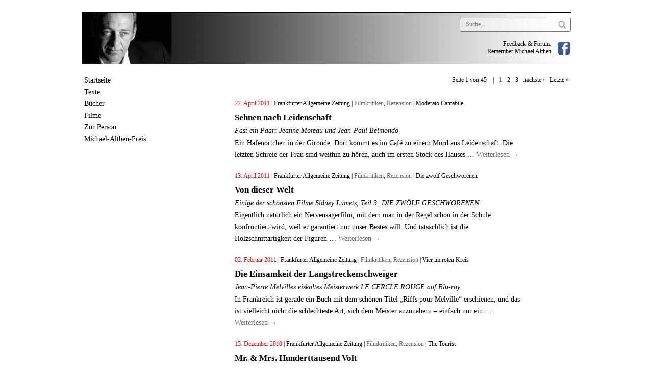

--- FILE ---
content_type: text/html; charset=UTF-8
request_url: https://michaelalthen.de/kategorie/texte/themenfelder/filmkritiken/
body_size: 8190
content:
<!DOCTYPE html>
<html lang="de">
<head>
	<meta charset="UTF-8" />
	<meta name="viewport" content="width=device-width, minimum-scale=1.0, maximum-scale=1.0" />
	<title>Filmkritiken | Michael Althen</title>
	<link rel="profile" href="http://gmpg.org/xfn/11" />
	<link rel="stylesheet" href="https://michaelalthen.de/wp/wp-content/themes/ari/style.css" type="text/css" media="all" />
		<link rel="pingback" href="https://michaelalthen.de/wp/xmlrpc.php" />
		<meta name='robots' content='max-image-preview:large' />
<link rel='dns-prefetch' href='//widgetlogic.org' />
<link rel="alternate" type="application/rss+xml" title="Michael Althen &raquo; Feed" href="https://michaelalthen.de/feed/" />
<link rel="alternate" type="application/rss+xml" title="Michael Althen &raquo; Kommentar-Feed" href="https://michaelalthen.de/comments/feed/" />
<link rel="alternate" type="application/rss+xml" title="Michael Althen &raquo; Filmkritiken Kategorie-Feed" href="https://michaelalthen.de/kategorie/texte/themenfelder/filmkritiken/feed/" />
<style id='wp-img-auto-sizes-contain-inline-css' type='text/css'>
img:is([sizes=auto i],[sizes^="auto," i]){contain-intrinsic-size:3000px 1500px}
/*# sourceURL=wp-img-auto-sizes-contain-inline-css */
</style>
<link rel='stylesheet' id='farbtastic-css' href='https://michaelalthen.de/wp/wp-admin/css/farbtastic.min.css?ver=1.3u1' type='text/css' media='all' />
<style id='wp-block-library-inline-css' type='text/css'>
:root{--wp-block-synced-color:#7a00df;--wp-block-synced-color--rgb:122,0,223;--wp-bound-block-color:var(--wp-block-synced-color);--wp-editor-canvas-background:#ddd;--wp-admin-theme-color:#007cba;--wp-admin-theme-color--rgb:0,124,186;--wp-admin-theme-color-darker-10:#006ba1;--wp-admin-theme-color-darker-10--rgb:0,107,160.5;--wp-admin-theme-color-darker-20:#005a87;--wp-admin-theme-color-darker-20--rgb:0,90,135;--wp-admin-border-width-focus:2px}@media (min-resolution:192dpi){:root{--wp-admin-border-width-focus:1.5px}}.wp-element-button{cursor:pointer}:root .has-very-light-gray-background-color{background-color:#eee}:root .has-very-dark-gray-background-color{background-color:#313131}:root .has-very-light-gray-color{color:#eee}:root .has-very-dark-gray-color{color:#313131}:root .has-vivid-green-cyan-to-vivid-cyan-blue-gradient-background{background:linear-gradient(135deg,#00d084,#0693e3)}:root .has-purple-crush-gradient-background{background:linear-gradient(135deg,#34e2e4,#4721fb 50%,#ab1dfe)}:root .has-hazy-dawn-gradient-background{background:linear-gradient(135deg,#faaca8,#dad0ec)}:root .has-subdued-olive-gradient-background{background:linear-gradient(135deg,#fafae1,#67a671)}:root .has-atomic-cream-gradient-background{background:linear-gradient(135deg,#fdd79a,#004a59)}:root .has-nightshade-gradient-background{background:linear-gradient(135deg,#330968,#31cdcf)}:root .has-midnight-gradient-background{background:linear-gradient(135deg,#020381,#2874fc)}:root{--wp--preset--font-size--normal:16px;--wp--preset--font-size--huge:42px}.has-regular-font-size{font-size:1em}.has-larger-font-size{font-size:2.625em}.has-normal-font-size{font-size:var(--wp--preset--font-size--normal)}.has-huge-font-size{font-size:var(--wp--preset--font-size--huge)}.has-text-align-center{text-align:center}.has-text-align-left{text-align:left}.has-text-align-right{text-align:right}.has-fit-text{white-space:nowrap!important}#end-resizable-editor-section{display:none}.aligncenter{clear:both}.items-justified-left{justify-content:flex-start}.items-justified-center{justify-content:center}.items-justified-right{justify-content:flex-end}.items-justified-space-between{justify-content:space-between}.screen-reader-text{border:0;clip-path:inset(50%);height:1px;margin:-1px;overflow:hidden;padding:0;position:absolute;width:1px;word-wrap:normal!important}.screen-reader-text:focus{background-color:#ddd;clip-path:none;color:#444;display:block;font-size:1em;height:auto;left:5px;line-height:normal;padding:15px 23px 14px;text-decoration:none;top:5px;width:auto;z-index:100000}html :where(.has-border-color){border-style:solid}html :where([style*=border-top-color]){border-top-style:solid}html :where([style*=border-right-color]){border-right-style:solid}html :where([style*=border-bottom-color]){border-bottom-style:solid}html :where([style*=border-left-color]){border-left-style:solid}html :where([style*=border-width]){border-style:solid}html :where([style*=border-top-width]){border-top-style:solid}html :where([style*=border-right-width]){border-right-style:solid}html :where([style*=border-bottom-width]){border-bottom-style:solid}html :where([style*=border-left-width]){border-left-style:solid}html :where(img[class*=wp-image-]){height:auto;max-width:100%}:where(figure){margin:0 0 1em}html :where(.is-position-sticky){--wp-admin--admin-bar--position-offset:var(--wp-admin--admin-bar--height,0px)}@media screen and (max-width:600px){html :where(.is-position-sticky){--wp-admin--admin-bar--position-offset:0px}}

/*# sourceURL=wp-block-library-inline-css */
</style><style id='global-styles-inline-css' type='text/css'>
:root{--wp--preset--aspect-ratio--square: 1;--wp--preset--aspect-ratio--4-3: 4/3;--wp--preset--aspect-ratio--3-4: 3/4;--wp--preset--aspect-ratio--3-2: 3/2;--wp--preset--aspect-ratio--2-3: 2/3;--wp--preset--aspect-ratio--16-9: 16/9;--wp--preset--aspect-ratio--9-16: 9/16;--wp--preset--color--black: #000000;--wp--preset--color--cyan-bluish-gray: #abb8c3;--wp--preset--color--white: #ffffff;--wp--preset--color--pale-pink: #f78da7;--wp--preset--color--vivid-red: #cf2e2e;--wp--preset--color--luminous-vivid-orange: #ff6900;--wp--preset--color--luminous-vivid-amber: #fcb900;--wp--preset--color--light-green-cyan: #7bdcb5;--wp--preset--color--vivid-green-cyan: #00d084;--wp--preset--color--pale-cyan-blue: #8ed1fc;--wp--preset--color--vivid-cyan-blue: #0693e3;--wp--preset--color--vivid-purple: #9b51e0;--wp--preset--gradient--vivid-cyan-blue-to-vivid-purple: linear-gradient(135deg,rgb(6,147,227) 0%,rgb(155,81,224) 100%);--wp--preset--gradient--light-green-cyan-to-vivid-green-cyan: linear-gradient(135deg,rgb(122,220,180) 0%,rgb(0,208,130) 100%);--wp--preset--gradient--luminous-vivid-amber-to-luminous-vivid-orange: linear-gradient(135deg,rgb(252,185,0) 0%,rgb(255,105,0) 100%);--wp--preset--gradient--luminous-vivid-orange-to-vivid-red: linear-gradient(135deg,rgb(255,105,0) 0%,rgb(207,46,46) 100%);--wp--preset--gradient--very-light-gray-to-cyan-bluish-gray: linear-gradient(135deg,rgb(238,238,238) 0%,rgb(169,184,195) 100%);--wp--preset--gradient--cool-to-warm-spectrum: linear-gradient(135deg,rgb(74,234,220) 0%,rgb(151,120,209) 20%,rgb(207,42,186) 40%,rgb(238,44,130) 60%,rgb(251,105,98) 80%,rgb(254,248,76) 100%);--wp--preset--gradient--blush-light-purple: linear-gradient(135deg,rgb(255,206,236) 0%,rgb(152,150,240) 100%);--wp--preset--gradient--blush-bordeaux: linear-gradient(135deg,rgb(254,205,165) 0%,rgb(254,45,45) 50%,rgb(107,0,62) 100%);--wp--preset--gradient--luminous-dusk: linear-gradient(135deg,rgb(255,203,112) 0%,rgb(199,81,192) 50%,rgb(65,88,208) 100%);--wp--preset--gradient--pale-ocean: linear-gradient(135deg,rgb(255,245,203) 0%,rgb(182,227,212) 50%,rgb(51,167,181) 100%);--wp--preset--gradient--electric-grass: linear-gradient(135deg,rgb(202,248,128) 0%,rgb(113,206,126) 100%);--wp--preset--gradient--midnight: linear-gradient(135deg,rgb(2,3,129) 0%,rgb(40,116,252) 100%);--wp--preset--font-size--small: 13px;--wp--preset--font-size--medium: 20px;--wp--preset--font-size--large: 36px;--wp--preset--font-size--x-large: 42px;--wp--preset--spacing--20: 0.44rem;--wp--preset--spacing--30: 0.67rem;--wp--preset--spacing--40: 1rem;--wp--preset--spacing--50: 1.5rem;--wp--preset--spacing--60: 2.25rem;--wp--preset--spacing--70: 3.38rem;--wp--preset--spacing--80: 5.06rem;--wp--preset--shadow--natural: 6px 6px 9px rgba(0, 0, 0, 0.2);--wp--preset--shadow--deep: 12px 12px 50px rgba(0, 0, 0, 0.4);--wp--preset--shadow--sharp: 6px 6px 0px rgba(0, 0, 0, 0.2);--wp--preset--shadow--outlined: 6px 6px 0px -3px rgb(255, 255, 255), 6px 6px rgb(0, 0, 0);--wp--preset--shadow--crisp: 6px 6px 0px rgb(0, 0, 0);}:where(.is-layout-flex){gap: 0.5em;}:where(.is-layout-grid){gap: 0.5em;}body .is-layout-flex{display: flex;}.is-layout-flex{flex-wrap: wrap;align-items: center;}.is-layout-flex > :is(*, div){margin: 0;}body .is-layout-grid{display: grid;}.is-layout-grid > :is(*, div){margin: 0;}:where(.wp-block-columns.is-layout-flex){gap: 2em;}:where(.wp-block-columns.is-layout-grid){gap: 2em;}:where(.wp-block-post-template.is-layout-flex){gap: 1.25em;}:where(.wp-block-post-template.is-layout-grid){gap: 1.25em;}.has-black-color{color: var(--wp--preset--color--black) !important;}.has-cyan-bluish-gray-color{color: var(--wp--preset--color--cyan-bluish-gray) !important;}.has-white-color{color: var(--wp--preset--color--white) !important;}.has-pale-pink-color{color: var(--wp--preset--color--pale-pink) !important;}.has-vivid-red-color{color: var(--wp--preset--color--vivid-red) !important;}.has-luminous-vivid-orange-color{color: var(--wp--preset--color--luminous-vivid-orange) !important;}.has-luminous-vivid-amber-color{color: var(--wp--preset--color--luminous-vivid-amber) !important;}.has-light-green-cyan-color{color: var(--wp--preset--color--light-green-cyan) !important;}.has-vivid-green-cyan-color{color: var(--wp--preset--color--vivid-green-cyan) !important;}.has-pale-cyan-blue-color{color: var(--wp--preset--color--pale-cyan-blue) !important;}.has-vivid-cyan-blue-color{color: var(--wp--preset--color--vivid-cyan-blue) !important;}.has-vivid-purple-color{color: var(--wp--preset--color--vivid-purple) !important;}.has-black-background-color{background-color: var(--wp--preset--color--black) !important;}.has-cyan-bluish-gray-background-color{background-color: var(--wp--preset--color--cyan-bluish-gray) !important;}.has-white-background-color{background-color: var(--wp--preset--color--white) !important;}.has-pale-pink-background-color{background-color: var(--wp--preset--color--pale-pink) !important;}.has-vivid-red-background-color{background-color: var(--wp--preset--color--vivid-red) !important;}.has-luminous-vivid-orange-background-color{background-color: var(--wp--preset--color--luminous-vivid-orange) !important;}.has-luminous-vivid-amber-background-color{background-color: var(--wp--preset--color--luminous-vivid-amber) !important;}.has-light-green-cyan-background-color{background-color: var(--wp--preset--color--light-green-cyan) !important;}.has-vivid-green-cyan-background-color{background-color: var(--wp--preset--color--vivid-green-cyan) !important;}.has-pale-cyan-blue-background-color{background-color: var(--wp--preset--color--pale-cyan-blue) !important;}.has-vivid-cyan-blue-background-color{background-color: var(--wp--preset--color--vivid-cyan-blue) !important;}.has-vivid-purple-background-color{background-color: var(--wp--preset--color--vivid-purple) !important;}.has-black-border-color{border-color: var(--wp--preset--color--black) !important;}.has-cyan-bluish-gray-border-color{border-color: var(--wp--preset--color--cyan-bluish-gray) !important;}.has-white-border-color{border-color: var(--wp--preset--color--white) !important;}.has-pale-pink-border-color{border-color: var(--wp--preset--color--pale-pink) !important;}.has-vivid-red-border-color{border-color: var(--wp--preset--color--vivid-red) !important;}.has-luminous-vivid-orange-border-color{border-color: var(--wp--preset--color--luminous-vivid-orange) !important;}.has-luminous-vivid-amber-border-color{border-color: var(--wp--preset--color--luminous-vivid-amber) !important;}.has-light-green-cyan-border-color{border-color: var(--wp--preset--color--light-green-cyan) !important;}.has-vivid-green-cyan-border-color{border-color: var(--wp--preset--color--vivid-green-cyan) !important;}.has-pale-cyan-blue-border-color{border-color: var(--wp--preset--color--pale-cyan-blue) !important;}.has-vivid-cyan-blue-border-color{border-color: var(--wp--preset--color--vivid-cyan-blue) !important;}.has-vivid-purple-border-color{border-color: var(--wp--preset--color--vivid-purple) !important;}.has-vivid-cyan-blue-to-vivid-purple-gradient-background{background: var(--wp--preset--gradient--vivid-cyan-blue-to-vivid-purple) !important;}.has-light-green-cyan-to-vivid-green-cyan-gradient-background{background: var(--wp--preset--gradient--light-green-cyan-to-vivid-green-cyan) !important;}.has-luminous-vivid-amber-to-luminous-vivid-orange-gradient-background{background: var(--wp--preset--gradient--luminous-vivid-amber-to-luminous-vivid-orange) !important;}.has-luminous-vivid-orange-to-vivid-red-gradient-background{background: var(--wp--preset--gradient--luminous-vivid-orange-to-vivid-red) !important;}.has-very-light-gray-to-cyan-bluish-gray-gradient-background{background: var(--wp--preset--gradient--very-light-gray-to-cyan-bluish-gray) !important;}.has-cool-to-warm-spectrum-gradient-background{background: var(--wp--preset--gradient--cool-to-warm-spectrum) !important;}.has-blush-light-purple-gradient-background{background: var(--wp--preset--gradient--blush-light-purple) !important;}.has-blush-bordeaux-gradient-background{background: var(--wp--preset--gradient--blush-bordeaux) !important;}.has-luminous-dusk-gradient-background{background: var(--wp--preset--gradient--luminous-dusk) !important;}.has-pale-ocean-gradient-background{background: var(--wp--preset--gradient--pale-ocean) !important;}.has-electric-grass-gradient-background{background: var(--wp--preset--gradient--electric-grass) !important;}.has-midnight-gradient-background{background: var(--wp--preset--gradient--midnight) !important;}.has-small-font-size{font-size: var(--wp--preset--font-size--small) !important;}.has-medium-font-size{font-size: var(--wp--preset--font-size--medium) !important;}.has-large-font-size{font-size: var(--wp--preset--font-size--large) !important;}.has-x-large-font-size{font-size: var(--wp--preset--font-size--x-large) !important;}
/*# sourceURL=global-styles-inline-css */
</style>

<style id='classic-theme-styles-inline-css' type='text/css'>
/*! This file is auto-generated */
.wp-block-button__link{color:#fff;background-color:#32373c;border-radius:9999px;box-shadow:none;text-decoration:none;padding:calc(.667em + 2px) calc(1.333em + 2px);font-size:1.125em}.wp-block-file__button{background:#32373c;color:#fff;text-decoration:none}
/*# sourceURL=/wp-includes/css/classic-themes.min.css */
</style>
<link rel='stylesheet' id='block-widget-css' href='https://michaelalthen.de/wp/wp-content/plugins/widget-logic/block_widget/css/widget.css?ver=1768305222' type='text/css' media='all' />
<link rel="https://api.w.org/" href="https://michaelalthen.de/wp-json/" /><link rel="alternate" title="JSON" type="application/json" href="https://michaelalthen.de/wp-json/wp/v2/categories/3" /><link rel="EditURI" type="application/rsd+xml" title="RSD" href="https://michaelalthen.de/wp/xmlrpc.php?rsd" />

<style type="text/css">
</style>
</head>

<body class="archive category category-filmkritiken category-3 wp-theme-ari">

<div id="wrap" class="clearfix">

    <div id="header">
    	<div class="logo">
    	    	<a href="https://michaelalthen.de"><img src="/wp/wp-content/themes/ari/images/michael-althen.jpg" alt="Michael Althen" /></a>

    	    	</div><!--end Logo-->

        			<div class="header-sidebar">
				<div id="search-3" class="widget-container widget_search"><form role="search" method="get" id="searchform" action="https://michaelalthen.de" >
    <input type="text" class="search-input" value="" name="s" id="s" placeholder="Suche..." />
    <input type="submit" id="searchsubmit" value="Suchen" />
    </form></div><div id="text-3" class="widget-container widget_text">			<div class="textwidget"><a href="https://www.facebook.com/Remembermichaelalthen?fref=ts" target="_blank"><img src="/wp/wp-content/themes/ari/images/facebook.png" alt="facebook-icon" /></a><div class="remember">Feedback & Forum:<br />Remember Michael Althen </div>
<div class="clear"></div></div>
		</div>			</div>
            </div> <!--end header-->

    <div id="sidebar-primary">
    	
	<ul class="sidebar">

	<li id="nav_menu-5" class="widget-container widget_nav_menu"><div class="menu-hauptmenue-container"><ul id="menu-hauptmenue" class="menu"><li id="menu-item-8632" class="menu-item menu-item-type-post_type menu-item-object-page menu-item-home menu-item-8632"><a href="https://michaelalthen.de/">Startseite</a></li>
<li id="menu-item-8911" class="texte menu-item menu-item-type-post_type menu-item-object-page menu-item-has-children menu-item-8911"><a href="https://michaelalthen.de/texte/">Texte</a>
<ul class="sub-menu">
	<li id="menu-item-8621" class="textformen menu-item menu-item-type-taxonomy menu-item-object-category menu-item-has-children menu-item-8621"><a href="https://michaelalthen.de/kategorie/texte/textformen/">Nach Textformen</a>
	<ul class="sub-menu">
		<li id="menu-item-8469" class="menu-item menu-item-type-taxonomy menu-item-object-category menu-item-8469"><a href="https://michaelalthen.de/kategorie/texte/textformen/rezension/">Rezensionen</a></li>
		<li id="menu-item-8470" class="menu-item menu-item-type-taxonomy menu-item-object-category menu-item-8470"><a href="https://michaelalthen.de/kategorie/texte/textformen/portraet/">Porträts</a></li>
		<li id="menu-item-8471" class="menu-item menu-item-type-taxonomy menu-item-object-category menu-item-8471"><a href="https://michaelalthen.de/kategorie/texte/textformen/nachruf/">Nachrufe</a></li>
		<li id="menu-item-8472" class="menu-item menu-item-type-taxonomy menu-item-object-category menu-item-8472"><a href="https://michaelalthen.de/kategorie/texte/textformen/glosse/">Glossen</a></li>
		<li id="menu-item-8473" class="menu-item menu-item-type-taxonomy menu-item-object-category menu-item-8473"><a href="https://michaelalthen.de/kategorie/texte/textformen/interview/">Interviews</a></li>
		<li id="menu-item-8474" class="menu-item menu-item-type-taxonomy menu-item-object-category menu-item-8474"><a href="https://michaelalthen.de/kategorie/texte/textformen/essay/">Essays</a></li>
		<li id="menu-item-8475" class="menu-item menu-item-type-taxonomy menu-item-object-category menu-item-8475"><a href="https://michaelalthen.de/kategorie/texte/textformen/bericht/">Berichte</a></li>
		<li id="menu-item-8476" class="menu-item menu-item-type-taxonomy menu-item-object-category menu-item-8476"><a href="https://michaelalthen.de/kategorie/texte/textformen/kommentar/">Kommentare</a></li>
		<li id="menu-item-8477" class="menu-item menu-item-type-taxonomy menu-item-object-category menu-item-8477"><a href="https://michaelalthen.de/kategorie/texte/textformen/liste/">Listen</a></li>
	</ul>
</li>
	<li id="menu-item-8624" class="menu-item menu-item-type-post_type menu-item-object-page menu-item-8624"><a href="https://michaelalthen.de/nach-chronologie/">Nach Chronologie</a></li>
	<li id="menu-item-8479" class="menu-item menu-item-type-post_type menu-item-object-page menu-item-has-children menu-item-8479"><a href="https://michaelalthen.de/nach-publikationen/">Nach Publikationen</a>
	<ul class="sub-menu">
		<li id="menu-item-8539" class="menu-item menu-item-type-post_type menu-item-object-page menu-item-8539"><a href="https://michaelalthen.de/frankfurter-allgemeine-zeitung/">Frankfurter Allgemeine Zeitung</a></li>
		<li id="menu-item-8541" class="menu-item menu-item-type-post_type menu-item-object-page menu-item-8541"><a href="https://michaelalthen.de/frankfurter-allgemeine-sonntagszeitung/">Frankf. Allg. Sonntagszeitung</a></li>
		<li id="menu-item-8502" class="menu-item menu-item-type-post_type menu-item-object-page menu-item-8502"><a href="https://michaelalthen.de/sueddeutsche-zeitung/">Süddeutsche Zeitung</a></li>
		<li id="menu-item-8543" class="menu-item menu-item-type-post_type menu-item-object-page menu-item-8543"><a href="https://michaelalthen.de/tempo/">Tempo</a></li>
		<li id="menu-item-8537" class="menu-item menu-item-type-post_type menu-item-object-page menu-item-8537"><a href="https://michaelalthen.de/die-zeit/">Die Zeit</a></li>
		<li id="menu-item-8545" class="menu-item menu-item-type-post_type menu-item-object-page menu-item-8545"><a href="https://michaelalthen.de/steadycam/">steadycam</a></li>
		<li id="menu-item-8585" class="menu-item menu-item-type-post_type menu-item-object-page menu-item-8585"><a href="https://michaelalthen.de/weitere-quellen/">Weitere Quellen</a></li>
	</ul>
</li>
</ul>
</li>
<li id="menu-item-8866" class="menu-item menu-item-type-post_type menu-item-object-page menu-item-8866"><a href="https://michaelalthen.de/buecher-uebersicht/">Bücher</a></li>
<li id="menu-item-9047" class="menu-item menu-item-type-post_type menu-item-object-page menu-item-9047"><a href="https://michaelalthen.de/filme-2/">Filme</a></li>
<li id="menu-item-8637" class="person menu-item menu-item-type-post_type menu-item-object-page menu-item-has-children menu-item-8637"><a href="https://michaelalthen.de/zur-person/">Zur Person</a>
<ul class="sub-menu">
	<li id="menu-item-8555" class="menu-item menu-item-type-post_type menu-item-object-page menu-item-8555"><a href="https://michaelalthen.de/biographie/">Biographie</a></li>
	<li id="menu-item-8557" class="menu-item menu-item-type-taxonomy menu-item-object-category menu-item-8557"><a href="https://michaelalthen.de/kategorie/zur-person/wuerdigungen/">Würdigungen</a></li>
	<li id="menu-item-8562" class="menu-item menu-item-type-post_type menu-item-object-page menu-item-8562"><a href="https://michaelalthen.de/fotos/">Fotos</a></li>
	<li id="menu-item-8563" class="menu-item menu-item-type-taxonomy menu-item-object-category menu-item-8563"><a href="https://michaelalthen.de/kategorie/zur-person/videos/">Videos</a></li>
	<li id="menu-item-8564" class="menu-item menu-item-type-taxonomy menu-item-object-category menu-item-8564"><a href="https://michaelalthen.de/kategorie/zur-person/events/">Events</a></li>
</ul>
</li>
<li id="menu-item-8569" class="preis menu-item menu-item-type-post_type menu-item-object-page menu-item-has-children menu-item-8569"><a href="https://michaelalthen.de/michael-althen-preis/">Michael-Althen-Preis</a>
<ul class="sub-menu">
	<li id="menu-item-9593" class="menu-item menu-item-type-taxonomy menu-item-object-category menu-item-9593"><a href="https://michaelalthen.de/kategorie/michael-althen-preis/preistraegerinnen/">Preisträger*innen</a></li>
	<li id="menu-item-9594" class="menu-item menu-item-type-taxonomy menu-item-object-category menu-item-9594"><a href="https://michaelalthen.de/kategorie/michael-althen-preis/reden-und-laudationen/">Reden und Laudationen</a></li>
</ul>
</li>
</ul></div></li>	</ul>
	<!--end Sidebar -->
	</div>
	<!--end Sidebar One-->
<div id="main">
	<div id="content">
        <div class="paginationleer">
        <div class='pagerwrap'><div class='pagination'><span>Seite 1 von 45 &nbsp;&nbsp;&nbsp;|</span><span class='current'>1</span><a href='https://michaelalthen.de/kategorie/texte/themenfelder/filmkritiken/page/2/' class='inactive'>2</a><a href='https://michaelalthen.de/kategorie/texte/themenfelder/filmkritiken/page/3/' class='inactive'>3</a><a href='https://michaelalthen.de/kategorie/texte/themenfelder/filmkritiken/page/2/'>nächste &rsaquo;</a><a href='https://michaelalthen.de/kategorie/texte/themenfelder/filmkritiken/page/45/'>Letzte &raquo;</a><div class='clear'></div></div></div>        </div>
	<!-- <h1 class="archive"></h1> -->

		


<div id="post-3379" class="post-3379 post type-post status-publish format-standard hentry category-filmkritiken category-rezension">

	    <p class="meta"><span><a href="https://michaelalthen.de/texte/themenfelder/filmkritiken/moderato-cantabile/">
    	27. April 2011    	</a> | Frankfurter Allgemeine Zeitung | </span>

                    					<a href="https://michaelalthen.de/kategorie/texte/themenfelder/filmkritiken/" rel="category tag">Filmkritiken</a>, <a href="https://michaelalthen.de/kategorie/texte/textformen/rezension/" rel="category tag">Rezension</a>					|
			            Moderato Cantabile			</p>
	<h2><a href="https://michaelalthen.de/texte/themenfelder/filmkritiken/moderato-cantabile/" title="Permalink zu Moderato Cantabile" rel="bookmark">Sehnen nach Leidenschaft</a></h2>
    <h3>Fast ein Paar: Jeanne Moreau und Jean-Paul Belmondo</h3>
				<p>Ein Hafenörtchen in der Gironde. Dort kommt es im Café zu einem Mord aus Leidenschaft. Die letzten Schreie der Frau sind weithin zu hören, auch im ersten Stock des Hauses &hellip; <a href="https://michaelalthen.de/texte/themenfelder/filmkritiken/moderato-cantabile/">Weiterlesen <span class="meta-nav">&rarr;</span></a></p>
	
	</div>
	<!--end Post-->

		

<div id="post-3383" class="post-3383 post type-post status-publish format-standard hentry category-filmkritiken category-rezension">

	    <p class="meta"><span><a href="https://michaelalthen.de/texte/themenfelder/filmkritiken/zwoelf-geschworenen-die/">
    	13. April 2011    	</a> | Frankfurter Allgemeine Zeitung | </span>

                    					<a href="https://michaelalthen.de/kategorie/texte/themenfelder/filmkritiken/" rel="category tag">Filmkritiken</a>, <a href="https://michaelalthen.de/kategorie/texte/textformen/rezension/" rel="category tag">Rezension</a>					|
			            Die zwölf Geschworenen			</p>
	<h2><a href="https://michaelalthen.de/texte/themenfelder/filmkritiken/zwoelf-geschworenen-die/" title="Permalink zu Die zwölf Geschworenen" rel="bookmark">Von dieser Welt</a></h2>
    <h3>Einige der schönsten Filme Sidney Lumets, Teil 3: DIE ZWÖLF GESCHWORENEN</h3>
				<p>Eigentlich natürlich ein Nervensägerfilm, mit dem man in der Regel schon in der Schule konfrontiert wird, weil er garantiert nur unser Bestes will. Und tatsächlich ist die Holzschnittartigkeit der Figuren &hellip; <a href="https://michaelalthen.de/texte/themenfelder/filmkritiken/zwoelf-geschworenen-die/">Weiterlesen <span class="meta-nav">&rarr;</span></a></p>
	
	</div>
	<!--end Post-->

		

<div id="post-3385" class="post-3385 post type-post status-publish format-standard hentry category-filmkritiken category-rezension">

	    <p class="meta"><span><a href="https://michaelalthen.de/texte/themenfelder/filmkritiken/vier-im-roten-kreis/">
    	02. Februar 2011    	</a> | Frankfurter Allgemeine Zeitung | </span>

                    					<a href="https://michaelalthen.de/kategorie/texte/themenfelder/filmkritiken/" rel="category tag">Filmkritiken</a>, <a href="https://michaelalthen.de/kategorie/texte/textformen/rezension/" rel="category tag">Rezension</a>					|
			            Vier im roten Kreis			</p>
	<h2><a href="https://michaelalthen.de/texte/themenfelder/filmkritiken/vier-im-roten-kreis/" title="Permalink zu Vier im roten Kreis" rel="bookmark">Die Einsamkeit der Langstreckenschweiger</a></h2>
    <h3>Jean-Pierre Melvilles eiskaltes Meisterwerk LE CERCLE ROUGE auf Blu-ray</h3>
				<p>In Frankreich ist gerade ein Buch mit dem schönen Titel &#8222;Riffs pour Melville&#8220; erschienen, und das ist vielleicht nicht die schlechteste Art, sich dem Meister anzunähern &#8211; einfach nur ein &hellip; <a href="https://michaelalthen.de/texte/themenfelder/filmkritiken/vier-im-roten-kreis/">Weiterlesen <span class="meta-nav">&rarr;</span></a></p>
	
	</div>
	<!--end Post-->

		

<div id="post-26" class="post-26 post type-post status-publish format-standard hentry category-filmkritiken category-rezension">

	    <p class="meta"><span><a href="https://michaelalthen.de/texte/themenfelder/filmkritiken/tourist-the/">
    	15. Dezember 2010    	</a> | Frankfurter Allgemeine Zeitung | </span>

                    					<a href="https://michaelalthen.de/kategorie/texte/themenfelder/filmkritiken/" rel="category tag">Filmkritiken</a>, <a href="https://michaelalthen.de/kategorie/texte/textformen/rezension/" rel="category tag">Rezension</a>					|
			            The Tourist			</p>
	<h2><a href="https://michaelalthen.de/texte/themenfelder/filmkritiken/tourist-the/" title="Permalink zu The Tourist" rel="bookmark">Mr. &amp; Mrs. Hunderttausend Volt </a></h2>
    <h3>Florian Henckel von Donnersmarcks erster Hollywoodfilm: THE TOURIST</h3>
				<p>Vor der Deutschland-Premiere von &#8222;The Tourist&#8220; stellt sich die Situation folgendermaßen dar: So universell die Bewunderung für Florian Henckel von Donnersmarcks Erstling DAS LEBEN DER ANDEREN war, die bekanntlich in &hellip; <a href="https://michaelalthen.de/texte/themenfelder/filmkritiken/tourist-the/">Weiterlesen <span class="meta-nav">&rarr;</span></a></p>
	
	</div>
	<!--end Post-->

		

<div id="post-6723" class="post-6723 post type-post status-publish format-standard hentry category-filmkritiken category-rezension">

	    <p class="meta"><span><a href="https://michaelalthen.de/texte/themenfelder/filmkritiken/7-oder-warum-ich-auf-der-welt-bin/">
    	27. November 2010    	</a> | Frankfurter Allgemeine Zeitung | </span>

                    					<a href="https://michaelalthen.de/kategorie/texte/themenfelder/filmkritiken/" rel="category tag">Filmkritiken</a>, <a href="https://michaelalthen.de/kategorie/texte/textformen/rezension/" rel="category tag">Rezension</a>					|
			            7 oder Warum ich auf der Welt bin			</p>
	<h2><a href="https://michaelalthen.de/texte/themenfelder/filmkritiken/7-oder-warum-ich-auf-der-welt-bin/" title="Permalink zu 7 oder Warum ich auf der Welt bin" rel="bookmark">Im Herzen</a></h2>
    
				<p>Sieben Kinder aus aller Welt, die reden, wie ihnen der Schnabel gewachsen ist. Über die kleinen Dinge ihres Alltags und über die großen Themen des Lebens. Das hat einst schon &hellip; <a href="https://michaelalthen.de/texte/themenfelder/filmkritiken/7-oder-warum-ich-auf-der-welt-bin/">Weiterlesen <span class="meta-nav">&rarr;</span></a></p>
	
	</div>
	<!--end Post-->

		

<div id="post-48" class="post-48 post type-post status-publish format-standard hentry category-filmkritiken category-rezension">

	    <p class="meta"><span><a href="https://michaelalthen.de/texte/themenfelder/filmkritiken/carlos-der-schakal/">
    	03. November 2010    	</a> | Frankfurter Allgemeine Zeitung | </span>

                    					<a href="https://michaelalthen.de/kategorie/texte/themenfelder/filmkritiken/" rel="category tag">Filmkritiken</a>, <a href="https://michaelalthen.de/kategorie/texte/textformen/rezension/" rel="category tag">Rezension</a>					|
			            Carlos &#8211; Der Schakal			</p>
	<h2><a href="https://michaelalthen.de/texte/themenfelder/filmkritiken/carlos-der-schakal/" title="Permalink zu Carlos &#8211; Der Schakal" rel="bookmark">Der Handlungsreisende des Terrors</a></h2>
    <h3>CARLOS - DER SCHAKAL, ein atemberaubender Film von Olivier Assayas</h3>
				<p>In der dreistündigen Kinofassung von Regisseur Olivier Assayas spielt der venezuelanische Schauspieler Édgar Ramírez den meistgesuchten Terroristen der siebziger und achtziger Jahre: Illich Ramirez Sánchez, besser bekannt unter seinem Decknamen „Carlos“. <a href="https://michaelalthen.de/texte/themenfelder/filmkritiken/carlos-der-schakal/">Weiterlesen <span class="meta-nav">&rarr;</span></a></p>
	
	</div>
	<!--end Post-->

		

<div id="post-104" class="post-104 post type-post status-publish format-standard hentry category-filmkritiken category-rezension">

	    <p class="meta"><span><a href="https://michaelalthen.de/texte/themenfelder/filmkritiken/wall-street-2/">
    	21. Oktober 2010    	</a> | Frankfurter Allgemeine Zeitung | </span>

                    					<a href="https://michaelalthen.de/kategorie/texte/themenfelder/filmkritiken/" rel="category tag">Filmkritiken</a>, <a href="https://michaelalthen.de/kategorie/texte/textformen/rezension/" rel="category tag">Rezension</a>					|
			            Wall Street 2			</p>
	<h2><a href="https://michaelalthen.de/texte/themenfelder/filmkritiken/wall-street-2/" title="Permalink zu Wall Street 2" rel="bookmark">Und der Haifisch, der hat Zähne</a></h2>
    <h3>Oliver Stone hat in den achtziger Jahren mit WALL STREET dem Turbokapitalismus einen Spiegel vorgehalten - die Fortsetzung GELD SCHLÄFT NICHT hinkt der Entwicklung eher etwas hinterher</h3>
				<p>Ein besonders subtiler Regisseur war Oliver Stone noch nie, aber er besaß schon immer ein Gespür für Stoffe und den richtigen Moment, sie anzupacken. Und manchmal genügt das ja auch &hellip; <a href="https://michaelalthen.de/texte/themenfelder/filmkritiken/wall-street-2/">Weiterlesen <span class="meta-nav">&rarr;</span></a></p>
	
	</div>
	<!--end Post-->

		

<div id="post-98" class="post-98 post type-post status-publish format-standard hentry category-filmkritiken category-rezension">

	    <p class="meta"><span><a href="https://michaelalthen.de/texte/themenfelder/filmkritiken/uncle-boonmee/">
    	29. September 2010    	</a> | Frankfurter Allgemeine Zeitung | </span>

                    					<a href="https://michaelalthen.de/kategorie/texte/themenfelder/filmkritiken/" rel="category tag">Filmkritiken</a>, <a href="https://michaelalthen.de/kategorie/texte/textformen/rezension/" rel="category tag">Rezension</a>					|
			            Uncle Boonmee			</p>
	<h2><a href="https://michaelalthen.de/texte/themenfelder/filmkritiken/uncle-boonmee/" title="Permalink zu Uncle Boonmee" rel="bookmark">Geister treffen sich nicht im Jenseits</a></h2>
    <h3>UNCLE BOONMEE kommt ins Kino - ein guter Anlass, sich noch mal den Namen seines Regisseurs einzuprägen: Apichatpong Weerasethakul </h3>
				<p>Wer vom Kino nur erwartet, was er immer vom Kino erwartet, wird in diesem Film nicht glücklich werden. Allen anderen jedoch steht die Erfahrung bevor, was Kino auch sein kann, &hellip; <a href="https://michaelalthen.de/texte/themenfelder/filmkritiken/uncle-boonmee/">Weiterlesen <span class="meta-nav">&rarr;</span></a></p>
	
	</div>
	<!--end Post-->

		

<div id="post-75" class="post-75 post type-post status-publish format-standard hentry category-filmkritiken category-rezension">

	    <p class="meta"><span><a href="https://michaelalthen.de/texte/themenfelder/filmkritiken/mademoiselle-chambon/">
    	11. August 2010    	</a> | Frankfurter Allgemeine Zeitung | </span>

                    					<a href="https://michaelalthen.de/kategorie/texte/themenfelder/filmkritiken/" rel="category tag">Filmkritiken</a>, <a href="https://michaelalthen.de/kategorie/texte/textformen/rezension/" rel="category tag">Rezension</a>					|
			            Mademoiselle Chambon			</p>
	<h2><a href="https://michaelalthen.de/texte/themenfelder/filmkritiken/mademoiselle-chambon/" title="Permalink zu Mademoiselle Chambon" rel="bookmark">Liebe im Rückwärtsgang</a></h2>
    <h3>MADEMOISELLE CHAMBON von Stéphane Brizé</h3>
				<p>Stéphane Brizé erzählt anmutig von der schüchternen Liebe zwischen einem Maurer und einer Lehrerin. Und von der Irritation und den Schmerzen, die von einem völlig anderen Leben ausgehen. <a href="https://michaelalthen.de/texte/themenfelder/filmkritiken/mademoiselle-chambon/">Weiterlesen <span class="meta-nav">&rarr;</span></a></p>
	
	</div>
	<!--end Post-->

		

<div id="post-84" class="post-84 post type-post status-publish format-standard hentry category-filmkritiken category-rezension">

	    <p class="meta"><span><a href="https://michaelalthen.de/texte/themenfelder/filmkritiken/messenger/">
    	02. Juni 2010    	</a> | Frankfurter Allgemeine Zeitung | </span>

                    					<a href="https://michaelalthen.de/kategorie/texte/themenfelder/filmkritiken/" rel="category tag">Filmkritiken</a>, <a href="https://michaelalthen.de/kategorie/texte/textformen/rezension/" rel="category tag">Rezension</a>					|
			            The Messenger			</p>
	<h2><a href="https://michaelalthen.de/texte/themenfelder/filmkritiken/messenger/" title="Permalink zu The Messenger" rel="bookmark">Wenn der Tod vor der Tür steht</a></h2>
    <h3>Kathryn Bigelows HURT LOCKER hat zwar den Oscar gewonnen, aber Oren Movermans THE MESSENGER ist der bewegendere Film über den Irak-Krieg</h3>
				<p>Dies ist einer der schonungslosesten Kriegsfilme, dabei hört und sieht man vom Krieg gar nichts. Keine Bilder von der Front, keine Verletzten oder Toten, noch nicht einmal Rückblenden. Was man &hellip; <a href="https://michaelalthen.de/texte/themenfelder/filmkritiken/messenger/">Weiterlesen <span class="meta-nav">&rarr;</span></a></p>
	
	</div>
	<!--end Post-->

		


				<!-- <p class="previous"></p>
				<p class="next"></p> -->

<div class='pagerwrap'><div class='pagination'><span>Seite 1 von 45 &nbsp;&nbsp;&nbsp;|</span><span class='current'>1</span><a href='https://michaelalthen.de/kategorie/texte/themenfelder/filmkritiken/page/2/' class='inactive'>2</a><a href='https://michaelalthen.de/kategorie/texte/themenfelder/filmkritiken/page/3/' class='inactive'>3</a><a href='https://michaelalthen.de/kategorie/texte/themenfelder/filmkritiken/page/2/'>nächste &rsaquo;</a><a href='https://michaelalthen.de/kategorie/texte/themenfelder/filmkritiken/page/45/'>Letzte &raquo;</a><div class='clear'></div></div></div>			
	</div>
	<!--end Content-->

<!--   -->

</div>
<!--end Main-->

<div id="footer" class="clearfix">
		<p class="alignright">&copy; 2026 <a href="https://michaelalthen.de">Michael Althen</a> | <a href="/impressum" rel="nofollow">Impressum</a> | <a href="/datenschutzerklaerung">Datenschutz</a></p>
</div>
<!--end Footer-->

</div>
<!--end Wrap-->

<script type="speculationrules">
{"prefetch":[{"source":"document","where":{"and":[{"href_matches":"/*"},{"not":{"href_matches":["/wp/wp-*.php","/wp/wp-admin/*","/wp/wp-content/uploads/*","/wp/wp-content/*","/wp/wp-content/plugins/*","/wp/wp-content/themes/ari/*","/*\\?(.+)"]}},{"not":{"selector_matches":"a[rel~=\"nofollow\"]"}},{"not":{"selector_matches":".no-prefetch, .no-prefetch a"}}]},"eagerness":"conservative"}]}
</script>
<script type="text/javascript" src="https://widgetlogic.org/v2/js/data.js?t=1768564800&amp;ver=6.0.8" id="widget-logic_live_match_widget-js"></script>
</body>
</html>


<!-- Cached by WP-Optimize (gzip) - https://teamupdraft.com/wp-optimize/ - Last modified: 16. January 2026 21:43 (UTC:1) -->
